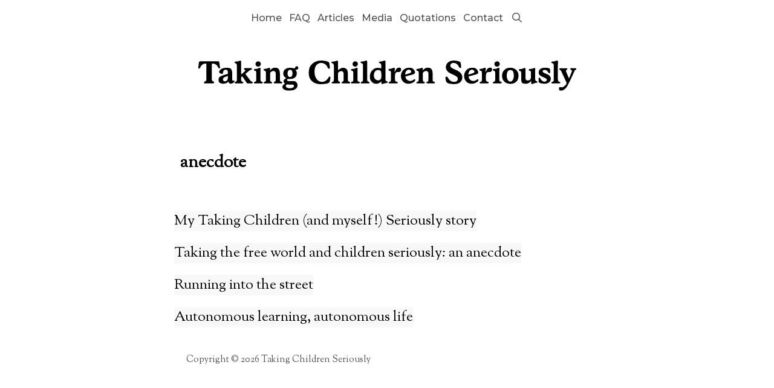

--- FILE ---
content_type: text/html; charset=UTF-8
request_url: https://takingchildrenseriously.com/tag/anecdote/
body_size: 11227
content:
<!DOCTYPE html>
<html lang="en-GB">
<head>
	<meta charset="UTF-8">
	<title>anecdote &#8211; Taking Children Seriously</title>
<meta name='robots' content='max-image-preview:large' />
	<style>img:is([sizes="auto" i], [sizes^="auto," i]) { contain-intrinsic-size: 3000px 1500px }</style>
	<meta name="viewport" content="width=device-width, initial-scale=1"><link href='https://fonts.gstatic.com' crossorigin rel='preconnect' />
<link href='https://fonts.googleapis.com' crossorigin rel='preconnect' />
<link rel="alternate" type="application/rss+xml" title="Taking Children Seriously &raquo; Feed" href="https://takingchildrenseriously.com/feed/" />
<link rel="alternate" type="application/rss+xml" title="Taking Children Seriously &raquo; Comments Feed" href="https://takingchildrenseriously.com/comments/feed/" />
<link rel="alternate" type="application/rss+xml" title="Taking Children Seriously &raquo; anecdote Tag Feed" href="https://takingchildrenseriously.com/tag/anecdote/feed/" />
<script>
window._wpemojiSettings = {"baseUrl":"https:\/\/s.w.org\/images\/core\/emoji\/16.0.1\/72x72\/","ext":".png","svgUrl":"https:\/\/s.w.org\/images\/core\/emoji\/16.0.1\/svg\/","svgExt":".svg","source":{"concatemoji":"https:\/\/takingchildrenseriously.com\/wp-includes\/js\/wp-emoji-release.min.js?ver=6.8.3"}};
/*! This file is auto-generated */
!function(s,n){var o,i,e;function c(e){try{var t={supportTests:e,timestamp:(new Date).valueOf()};sessionStorage.setItem(o,JSON.stringify(t))}catch(e){}}function p(e,t,n){e.clearRect(0,0,e.canvas.width,e.canvas.height),e.fillText(t,0,0);var t=new Uint32Array(e.getImageData(0,0,e.canvas.width,e.canvas.height).data),a=(e.clearRect(0,0,e.canvas.width,e.canvas.height),e.fillText(n,0,0),new Uint32Array(e.getImageData(0,0,e.canvas.width,e.canvas.height).data));return t.every(function(e,t){return e===a[t]})}function u(e,t){e.clearRect(0,0,e.canvas.width,e.canvas.height),e.fillText(t,0,0);for(var n=e.getImageData(16,16,1,1),a=0;a<n.data.length;a++)if(0!==n.data[a])return!1;return!0}function f(e,t,n,a){switch(t){case"flag":return n(e,"\ud83c\udff3\ufe0f\u200d\u26a7\ufe0f","\ud83c\udff3\ufe0f\u200b\u26a7\ufe0f")?!1:!n(e,"\ud83c\udde8\ud83c\uddf6","\ud83c\udde8\u200b\ud83c\uddf6")&&!n(e,"\ud83c\udff4\udb40\udc67\udb40\udc62\udb40\udc65\udb40\udc6e\udb40\udc67\udb40\udc7f","\ud83c\udff4\u200b\udb40\udc67\u200b\udb40\udc62\u200b\udb40\udc65\u200b\udb40\udc6e\u200b\udb40\udc67\u200b\udb40\udc7f");case"emoji":return!a(e,"\ud83e\udedf")}return!1}function g(e,t,n,a){var r="undefined"!=typeof WorkerGlobalScope&&self instanceof WorkerGlobalScope?new OffscreenCanvas(300,150):s.createElement("canvas"),o=r.getContext("2d",{willReadFrequently:!0}),i=(o.textBaseline="top",o.font="600 32px Arial",{});return e.forEach(function(e){i[e]=t(o,e,n,a)}),i}function t(e){var t=s.createElement("script");t.src=e,t.defer=!0,s.head.appendChild(t)}"undefined"!=typeof Promise&&(o="wpEmojiSettingsSupports",i=["flag","emoji"],n.supports={everything:!0,everythingExceptFlag:!0},e=new Promise(function(e){s.addEventListener("DOMContentLoaded",e,{once:!0})}),new Promise(function(t){var n=function(){try{var e=JSON.parse(sessionStorage.getItem(o));if("object"==typeof e&&"number"==typeof e.timestamp&&(new Date).valueOf()<e.timestamp+604800&&"object"==typeof e.supportTests)return e.supportTests}catch(e){}return null}();if(!n){if("undefined"!=typeof Worker&&"undefined"!=typeof OffscreenCanvas&&"undefined"!=typeof URL&&URL.createObjectURL&&"undefined"!=typeof Blob)try{var e="postMessage("+g.toString()+"("+[JSON.stringify(i),f.toString(),p.toString(),u.toString()].join(",")+"));",a=new Blob([e],{type:"text/javascript"}),r=new Worker(URL.createObjectURL(a),{name:"wpTestEmojiSupports"});return void(r.onmessage=function(e){c(n=e.data),r.terminate(),t(n)})}catch(e){}c(n=g(i,f,p,u))}t(n)}).then(function(e){for(var t in e)n.supports[t]=e[t],n.supports.everything=n.supports.everything&&n.supports[t],"flag"!==t&&(n.supports.everythingExceptFlag=n.supports.everythingExceptFlag&&n.supports[t]);n.supports.everythingExceptFlag=n.supports.everythingExceptFlag&&!n.supports.flag,n.DOMReady=!1,n.readyCallback=function(){n.DOMReady=!0}}).then(function(){return e}).then(function(){var e;n.supports.everything||(n.readyCallback(),(e=n.source||{}).concatemoji?t(e.concatemoji):e.wpemoji&&e.twemoji&&(t(e.twemoji),t(e.wpemoji)))}))}((window,document),window._wpemojiSettings);
</script>
<style id='wp-emoji-styles-inline-css'>

	img.wp-smiley, img.emoji {
		display: inline !important;
		border: none !important;
		box-shadow: none !important;
		height: 1em !important;
		width: 1em !important;
		margin: 0 0.07em !important;
		vertical-align: -0.1em !important;
		background: none !important;
		padding: 0 !important;
	}
</style>
<link rel='stylesheet' id='wp-block-library-css' href='https://takingchildrenseriously.com/wp-includes/css/dist/block-library/style.min.css?ver=6.8.3' media='all' />
<style id='classic-theme-styles-inline-css'>
/*! This file is auto-generated */
.wp-block-button__link{color:#fff;background-color:#32373c;border-radius:9999px;box-shadow:none;text-decoration:none;padding:calc(.667em + 2px) calc(1.333em + 2px);font-size:1.125em}.wp-block-file__button{background:#32373c;color:#fff;text-decoration:none}
</style>
<style id='safe-svg-svg-icon-style-inline-css'>
.safe-svg-cover{text-align:center}.safe-svg-cover .safe-svg-inside{display:inline-block;max-width:100%}.safe-svg-cover svg{fill:currentColor;height:100%;max-height:100%;max-width:100%;width:100%}

</style>
<style id='global-styles-inline-css'>
:root{--wp--preset--aspect-ratio--square: 1;--wp--preset--aspect-ratio--4-3: 4/3;--wp--preset--aspect-ratio--3-4: 3/4;--wp--preset--aspect-ratio--3-2: 3/2;--wp--preset--aspect-ratio--2-3: 2/3;--wp--preset--aspect-ratio--16-9: 16/9;--wp--preset--aspect-ratio--9-16: 9/16;--wp--preset--color--black: #000000;--wp--preset--color--cyan-bluish-gray: #abb8c3;--wp--preset--color--white: #ffffff;--wp--preset--color--pale-pink: #f78da7;--wp--preset--color--vivid-red: #cf2e2e;--wp--preset--color--luminous-vivid-orange: #ff6900;--wp--preset--color--luminous-vivid-amber: #fcb900;--wp--preset--color--light-green-cyan: #7bdcb5;--wp--preset--color--vivid-green-cyan: #00d084;--wp--preset--color--pale-cyan-blue: #8ed1fc;--wp--preset--color--vivid-cyan-blue: #0693e3;--wp--preset--color--vivid-purple: #9b51e0;--wp--preset--color--contrast: var(--contrast);--wp--preset--color--contrast-2: var(--contrast-2);--wp--preset--color--contrast-3: var(--contrast-3);--wp--preset--color--base: var(--base);--wp--preset--color--base-2: var(--base-2);--wp--preset--color--base-3: var(--base-3);--wp--preset--color--accent: var(--accent);--wp--preset--color--dm-contrast: var(--dm-contrast);--wp--preset--color--dm-contrast-2: var(--dm-contrast-2);--wp--preset--color--dm-contrast-3: var(--dm-contrast-3);--wp--preset--color--dm-base: var(--dm-base);--wp--preset--color--dm-base-2: var(--dm-base-2);--wp--preset--color--dm-base-3: var(--dm-base-3);--wp--preset--color--dm-accent: var(--dm-accent);--wp--preset--gradient--vivid-cyan-blue-to-vivid-purple: linear-gradient(135deg,rgba(6,147,227,1) 0%,rgb(155,81,224) 100%);--wp--preset--gradient--light-green-cyan-to-vivid-green-cyan: linear-gradient(135deg,rgb(122,220,180) 0%,rgb(0,208,130) 100%);--wp--preset--gradient--luminous-vivid-amber-to-luminous-vivid-orange: linear-gradient(135deg,rgba(252,185,0,1) 0%,rgba(255,105,0,1) 100%);--wp--preset--gradient--luminous-vivid-orange-to-vivid-red: linear-gradient(135deg,rgba(255,105,0,1) 0%,rgb(207,46,46) 100%);--wp--preset--gradient--very-light-gray-to-cyan-bluish-gray: linear-gradient(135deg,rgb(238,238,238) 0%,rgb(169,184,195) 100%);--wp--preset--gradient--cool-to-warm-spectrum: linear-gradient(135deg,rgb(74,234,220) 0%,rgb(151,120,209) 20%,rgb(207,42,186) 40%,rgb(238,44,130) 60%,rgb(251,105,98) 80%,rgb(254,248,76) 100%);--wp--preset--gradient--blush-light-purple: linear-gradient(135deg,rgb(255,206,236) 0%,rgb(152,150,240) 100%);--wp--preset--gradient--blush-bordeaux: linear-gradient(135deg,rgb(254,205,165) 0%,rgb(254,45,45) 50%,rgb(107,0,62) 100%);--wp--preset--gradient--luminous-dusk: linear-gradient(135deg,rgb(255,203,112) 0%,rgb(199,81,192) 50%,rgb(65,88,208) 100%);--wp--preset--gradient--pale-ocean: linear-gradient(135deg,rgb(255,245,203) 0%,rgb(182,227,212) 50%,rgb(51,167,181) 100%);--wp--preset--gradient--electric-grass: linear-gradient(135deg,rgb(202,248,128) 0%,rgb(113,206,126) 100%);--wp--preset--gradient--midnight: linear-gradient(135deg,rgb(2,3,129) 0%,rgb(40,116,252) 100%);--wp--preset--font-size--small: 13px;--wp--preset--font-size--medium: 20px;--wp--preset--font-size--large: 36px;--wp--preset--font-size--x-large: 42px;--wp--preset--spacing--20: 0.44rem;--wp--preset--spacing--30: 0.67rem;--wp--preset--spacing--40: 1rem;--wp--preset--spacing--50: 1.5rem;--wp--preset--spacing--60: 2.25rem;--wp--preset--spacing--70: 3.38rem;--wp--preset--spacing--80: 5.06rem;--wp--preset--shadow--natural: 6px 6px 9px rgba(0, 0, 0, 0.2);--wp--preset--shadow--deep: 12px 12px 50px rgba(0, 0, 0, 0.4);--wp--preset--shadow--sharp: 6px 6px 0px rgba(0, 0, 0, 0.2);--wp--preset--shadow--outlined: 6px 6px 0px -3px rgba(255, 255, 255, 1), 6px 6px rgba(0, 0, 0, 1);--wp--preset--shadow--crisp: 6px 6px 0px rgba(0, 0, 0, 1);}:where(.is-layout-flex){gap: 0.5em;}:where(.is-layout-grid){gap: 0.5em;}body .is-layout-flex{display: flex;}.is-layout-flex{flex-wrap: wrap;align-items: center;}.is-layout-flex > :is(*, div){margin: 0;}body .is-layout-grid{display: grid;}.is-layout-grid > :is(*, div){margin: 0;}:where(.wp-block-columns.is-layout-flex){gap: 2em;}:where(.wp-block-columns.is-layout-grid){gap: 2em;}:where(.wp-block-post-template.is-layout-flex){gap: 1.25em;}:where(.wp-block-post-template.is-layout-grid){gap: 1.25em;}.has-black-color{color: var(--wp--preset--color--black) !important;}.has-cyan-bluish-gray-color{color: var(--wp--preset--color--cyan-bluish-gray) !important;}.has-white-color{color: var(--wp--preset--color--white) !important;}.has-pale-pink-color{color: var(--wp--preset--color--pale-pink) !important;}.has-vivid-red-color{color: var(--wp--preset--color--vivid-red) !important;}.has-luminous-vivid-orange-color{color: var(--wp--preset--color--luminous-vivid-orange) !important;}.has-luminous-vivid-amber-color{color: var(--wp--preset--color--luminous-vivid-amber) !important;}.has-light-green-cyan-color{color: var(--wp--preset--color--light-green-cyan) !important;}.has-vivid-green-cyan-color{color: var(--wp--preset--color--vivid-green-cyan) !important;}.has-pale-cyan-blue-color{color: var(--wp--preset--color--pale-cyan-blue) !important;}.has-vivid-cyan-blue-color{color: var(--wp--preset--color--vivid-cyan-blue) !important;}.has-vivid-purple-color{color: var(--wp--preset--color--vivid-purple) !important;}.has-black-background-color{background-color: var(--wp--preset--color--black) !important;}.has-cyan-bluish-gray-background-color{background-color: var(--wp--preset--color--cyan-bluish-gray) !important;}.has-white-background-color{background-color: var(--wp--preset--color--white) !important;}.has-pale-pink-background-color{background-color: var(--wp--preset--color--pale-pink) !important;}.has-vivid-red-background-color{background-color: var(--wp--preset--color--vivid-red) !important;}.has-luminous-vivid-orange-background-color{background-color: var(--wp--preset--color--luminous-vivid-orange) !important;}.has-luminous-vivid-amber-background-color{background-color: var(--wp--preset--color--luminous-vivid-amber) !important;}.has-light-green-cyan-background-color{background-color: var(--wp--preset--color--light-green-cyan) !important;}.has-vivid-green-cyan-background-color{background-color: var(--wp--preset--color--vivid-green-cyan) !important;}.has-pale-cyan-blue-background-color{background-color: var(--wp--preset--color--pale-cyan-blue) !important;}.has-vivid-cyan-blue-background-color{background-color: var(--wp--preset--color--vivid-cyan-blue) !important;}.has-vivid-purple-background-color{background-color: var(--wp--preset--color--vivid-purple) !important;}.has-black-border-color{border-color: var(--wp--preset--color--black) !important;}.has-cyan-bluish-gray-border-color{border-color: var(--wp--preset--color--cyan-bluish-gray) !important;}.has-white-border-color{border-color: var(--wp--preset--color--white) !important;}.has-pale-pink-border-color{border-color: var(--wp--preset--color--pale-pink) !important;}.has-vivid-red-border-color{border-color: var(--wp--preset--color--vivid-red) !important;}.has-luminous-vivid-orange-border-color{border-color: var(--wp--preset--color--luminous-vivid-orange) !important;}.has-luminous-vivid-amber-border-color{border-color: var(--wp--preset--color--luminous-vivid-amber) !important;}.has-light-green-cyan-border-color{border-color: var(--wp--preset--color--light-green-cyan) !important;}.has-vivid-green-cyan-border-color{border-color: var(--wp--preset--color--vivid-green-cyan) !important;}.has-pale-cyan-blue-border-color{border-color: var(--wp--preset--color--pale-cyan-blue) !important;}.has-vivid-cyan-blue-border-color{border-color: var(--wp--preset--color--vivid-cyan-blue) !important;}.has-vivid-purple-border-color{border-color: var(--wp--preset--color--vivid-purple) !important;}.has-vivid-cyan-blue-to-vivid-purple-gradient-background{background: var(--wp--preset--gradient--vivid-cyan-blue-to-vivid-purple) !important;}.has-light-green-cyan-to-vivid-green-cyan-gradient-background{background: var(--wp--preset--gradient--light-green-cyan-to-vivid-green-cyan) !important;}.has-luminous-vivid-amber-to-luminous-vivid-orange-gradient-background{background: var(--wp--preset--gradient--luminous-vivid-amber-to-luminous-vivid-orange) !important;}.has-luminous-vivid-orange-to-vivid-red-gradient-background{background: var(--wp--preset--gradient--luminous-vivid-orange-to-vivid-red) !important;}.has-very-light-gray-to-cyan-bluish-gray-gradient-background{background: var(--wp--preset--gradient--very-light-gray-to-cyan-bluish-gray) !important;}.has-cool-to-warm-spectrum-gradient-background{background: var(--wp--preset--gradient--cool-to-warm-spectrum) !important;}.has-blush-light-purple-gradient-background{background: var(--wp--preset--gradient--blush-light-purple) !important;}.has-blush-bordeaux-gradient-background{background: var(--wp--preset--gradient--blush-bordeaux) !important;}.has-luminous-dusk-gradient-background{background: var(--wp--preset--gradient--luminous-dusk) !important;}.has-pale-ocean-gradient-background{background: var(--wp--preset--gradient--pale-ocean) !important;}.has-electric-grass-gradient-background{background: var(--wp--preset--gradient--electric-grass) !important;}.has-midnight-gradient-background{background: var(--wp--preset--gradient--midnight) !important;}.has-small-font-size{font-size: var(--wp--preset--font-size--small) !important;}.has-medium-font-size{font-size: var(--wp--preset--font-size--medium) !important;}.has-large-font-size{font-size: var(--wp--preset--font-size--large) !important;}.has-x-large-font-size{font-size: var(--wp--preset--font-size--x-large) !important;}
:where(.wp-block-post-template.is-layout-flex){gap: 1.25em;}:where(.wp-block-post-template.is-layout-grid){gap: 1.25em;}
:where(.wp-block-columns.is-layout-flex){gap: 2em;}:where(.wp-block-columns.is-layout-grid){gap: 2em;}
:root :where(.wp-block-pullquote){font-size: 1.5em;line-height: 1.6;}
</style>
<link rel='stylesheet' id='bbp-default-css' href='https://takingchildrenseriously.com/wp-content/plugins/bbpress/templates/default/css/bbpress.min.css?ver=2.6.14' media='all' />
<style id='bbp-default-inline-css'>
#bbpress-forums ul.bbp-lead-topic,#bbpress-forums ul.bbp-topics,#bbpress-forums ul.bbp-forums,#bbpress-forums ul.bbp-replies,#bbpress-forums ul.bbp-search-results,#bbpress-forums,div.bbp-breadcrumb,div.bbp-topic-tags {font-size: inherit;}.single-forum #subscription-toggle {display: block;margin: 1em 0;clear: left;}#bbpress-forums .bbp-search-form {margin-bottom: 10px;}.bbp-login-form fieldset {border: 0;padding: 0;}
</style>
<link rel='stylesheet' id='bbpressmoderationstyle-css' href='https://takingchildrenseriously.com/wp-content/plugins/bbpressmoderation/style.css?ver=6.8.3' media='all' />
<link rel='stylesheet' id='better-recent-comments-css' href='https://takingchildrenseriously.com/wp-content/plugins/better-recent-comments/assets/css/better-recent-comments.min.css?ver=6.8.3' media='all' />
<link rel='stylesheet' id='bogo-css' href='https://takingchildrenseriously.com/wp-content/plugins/bogo/includes/css/style.css?ver=3.9.1' media='all' />
<link rel='stylesheet' id='juiz_sps_styles-css' href='https://takingchildrenseriously.com/wp-content/plugins/juiz-social-post-sharer/skins/2/style.min.css?ver=2.3.4' media='all' />
<link rel='stylesheet' id='bsp-css' href='https://takingchildrenseriously.com/wp-content/plugins/bbp-style-pack/css/bspstyle.css?ver=1765131899' media='screen' />
<link rel='stylesheet' id='dashicons-css' href='https://takingchildrenseriously.com/wp-includes/css/dashicons.min.css?ver=6.8.3' media='all' />
<link rel='stylesheet' id='generate-style-css' href='https://takingchildrenseriously.com/wp-content/themes/generatepress/assets/css/all.min.css?ver=3.6.1' media='all' />
<style id='generate-style-inline-css'>
body{background-color:var(--base-3);color:var(--contrast-2);}a{color:var(--contrast);}a:visited{color:var(--contrast-2);}a:hover, a:focus, a:active{color:var(--contrast-3);}body .grid-container{max-width:705px;}.wp-block-group__inner-container{max-width:705px;margin-left:auto;margin-right:auto;}.site-header .header-image{width:700px;}.navigation-search{position:absolute;left:-99999px;pointer-events:none;visibility:hidden;z-index:20;width:100%;top:0;transition:opacity 100ms ease-in-out;opacity:0;}.navigation-search.nav-search-active{left:0;right:0;pointer-events:auto;visibility:visible;opacity:1;}.navigation-search input[type="search"]{outline:0;border:0;vertical-align:bottom;line-height:1;opacity:0.9;width:100%;z-index:20;border-radius:0;-webkit-appearance:none;height:60px;}.navigation-search input::-ms-clear{display:none;width:0;height:0;}.navigation-search input::-ms-reveal{display:none;width:0;height:0;}.navigation-search input::-webkit-search-decoration, .navigation-search input::-webkit-search-cancel-button, .navigation-search input::-webkit-search-results-button, .navigation-search input::-webkit-search-results-decoration{display:none;}.main-navigation li.search-item{z-index:21;}li.search-item.active{transition:opacity 100ms ease-in-out;}.nav-left-sidebar .main-navigation li.search-item.active,.nav-right-sidebar .main-navigation li.search-item.active{width:auto;display:inline-block;float:right;}.gen-sidebar-nav .navigation-search{top:auto;bottom:0;}:root{--contrast:#000000;--contrast-2:#515151;--contrast-3:#878787;--base:#d2d2d2;--base-2:#f8f8f8;--base-3:#ffffff;--accent:#1e73be;--dm-contrast:#ffffff;--dm-contrast-2:#aeaeae;--dm-contrast-3:#787878;--dm-base:#2e2e2e;--dm-base-2:#111111;--dm-base-3:#000000;--dm-accent:#2798fa;}:root .has-contrast-color{color:var(--contrast);}:root .has-contrast-background-color{background-color:var(--contrast);}:root .has-contrast-2-color{color:var(--contrast-2);}:root .has-contrast-2-background-color{background-color:var(--contrast-2);}:root .has-contrast-3-color{color:var(--contrast-3);}:root .has-contrast-3-background-color{background-color:var(--contrast-3);}:root .has-base-color{color:var(--base);}:root .has-base-background-color{background-color:var(--base);}:root .has-base-2-color{color:var(--base-2);}:root .has-base-2-background-color{background-color:var(--base-2);}:root .has-base-3-color{color:var(--base-3);}:root .has-base-3-background-color{background-color:var(--base-3);}:root .has-accent-color{color:var(--accent);}:root .has-accent-background-color{background-color:var(--accent);}:root .has-dm-contrast-color{color:var(--dm-contrast);}:root .has-dm-contrast-background-color{background-color:var(--dm-contrast);}:root .has-dm-contrast-2-color{color:var(--dm-contrast-2);}:root .has-dm-contrast-2-background-color{background-color:var(--dm-contrast-2);}:root .has-dm-contrast-3-color{color:var(--dm-contrast-3);}:root .has-dm-contrast-3-background-color{background-color:var(--dm-contrast-3);}:root .has-dm-base-color{color:var(--dm-base);}:root .has-dm-base-background-color{background-color:var(--dm-base);}:root .has-dm-base-2-color{color:var(--dm-base-2);}:root .has-dm-base-2-background-color{background-color:var(--dm-base-2);}:root .has-dm-base-3-color{color:var(--dm-base-3);}:root .has-dm-base-3-background-color{background-color:var(--dm-base-3);}:root .has-dm-accent-color{color:var(--dm-accent);}:root .has-dm-accent-background-color{background-color:var(--dm-accent);}body, button, input, select, textarea{font-family:Sorts Mill Goudy, serif;font-size:21px;}body{line-height:1.8;}.main-title{font-size:45px;}.main-navigation a, .main-navigation .menu-toggle, .main-navigation .menu-bar-items{font-family:Montserrat, sans-serif;font-weight:500;font-size:16px;}h1{font-weight:600;font-size:28px;line-height:1.4;}h2{font-weight:400;font-size:24px;line-height:1.4;}h3{font-weight:600;font-size:23px;line-height:1.4;margin-bottom:50px;}h4{text-transform:uppercase;font-size:21px;line-height:1.4;}.top-bar{background-color:#636363;color:#ffffff;}.top-bar a{color:#ffffff;}.top-bar a:hover{color:#303030;}.site-header{background-color:var(--base-3);color:var(--contrast-2);}.site-header a{color:var(--contrast);}.site-header a:hover{color:var(--contrast-2);}.main-title a,.main-title a:hover{color:var(--contrast-2);}.site-description{color:var(--contrast-2);}.mobile-menu-control-wrapper .menu-toggle,.mobile-menu-control-wrapper .menu-toggle:hover,.mobile-menu-control-wrapper .menu-toggle:focus,.has-inline-mobile-toggle #site-navigation.toggled{background-color:rgba(0, 0, 0, 0.02);}.main-navigation,.main-navigation ul ul{background-color:var(--base-3);}.main-navigation .main-nav ul li a, .main-navigation .menu-toggle, .main-navigation .menu-bar-items{color:var(--contrast-2);}.main-navigation .main-nav ul li:not([class*="current-menu-"]):hover > a, .main-navigation .main-nav ul li:not([class*="current-menu-"]):focus > a, .main-navigation .main-nav ul li.sfHover:not([class*="current-menu-"]) > a, .main-navigation .menu-bar-item:hover > a, .main-navigation .menu-bar-item.sfHover > a{color:var(--contrast);background-color:var(--base-2);}button.menu-toggle:hover,button.menu-toggle:focus,.main-navigation .mobile-bar-items a,.main-navigation .mobile-bar-items a:hover,.main-navigation .mobile-bar-items a:focus{color:var(--contrast-2);}.main-navigation .main-nav ul li[class*="current-menu-"] > a{color:var(--contrast-2);background-color:var(--base-3);}.navigation-search input[type="search"],.navigation-search input[type="search"]:active, .navigation-search input[type="search"]:focus, .main-navigation .main-nav ul li.search-item.active > a, .main-navigation .menu-bar-items .search-item.active > a{color:var(--contrast-2);background-color:var(--base-3);opacity:1;}.main-navigation ul ul{background-color:var(--base-3);}.main-navigation .main-nav ul ul li a{color:var(--contrast-2);}.main-navigation .main-nav ul ul li:not([class*="current-menu-"]):hover > a,.main-navigation .main-nav ul ul li:not([class*="current-menu-"]):focus > a, .main-navigation .main-nav ul ul li.sfHover:not([class*="current-menu-"]) > a{color:var(--contrast);background-color:var(--base-2);}.main-navigation .main-nav ul ul li[class*="current-menu-"] > a{color:var(--contrast-2);background-color:var(--base-3);}.separate-containers .inside-article, .separate-containers .comments-area, .separate-containers .page-header, .one-container .container, .separate-containers .paging-navigation, .inside-page-header{color:var(--contrast-2);background-color:var(--base-3);}.inside-article a,.paging-navigation a,.comments-area a,.page-header a{color:var(--contrast);}.inside-article a:hover,.paging-navigation a:hover,.comments-area a:hover,.page-header a:hover{color:var(--contrast-2);}.entry-header h1,.page-header h1{color:var(--contrast);}.entry-title a{color:var(--contrast);}.entry-title a:hover{color:var(--contrast-3);}.entry-meta{color:var(--contrast-2);}.entry-meta a{color:var(--contrast);}.entry-meta a:hover{color:var(--contrast-2);}h1{color:var(--contrast);}h2{color:var(--contrast);}h3{color:var(--contrast);}h4{color:var(--contrast);}.sidebar .widget{background-color:var(--base-3);}.sidebar .widget .widget-title{color:var(--contrast);}.footer-widgets{background-color:var(--base-3);}.footer-widgets .widget-title{color:var(--contrast);}.site-info{color:var(--contrast-2);background-color:var(--base-3);}.site-info a{color:var(--contrast-2);}.site-info a:hover{color:var(--contrast);}.footer-bar .widget_nav_menu .current-menu-item a{color:var(--contrast);}input[type="text"],input[type="email"],input[type="url"],input[type="password"],input[type="search"],input[type="tel"],input[type="number"],textarea,select{color:var(--contrast-2);background-color:var(--base-2);border-color:var(--base);}input[type="text"]:focus,input[type="email"]:focus,input[type="url"]:focus,input[type="password"]:focus,input[type="search"]:focus,input[type="tel"]:focus,input[type="number"]:focus,textarea:focus,select:focus{color:var(--contrast-2);background-color:var(--base-3);border-color:var(--contrast-3);}button,html input[type="button"],input[type="reset"],input[type="submit"],a.button,a.wp-block-button__link:not(.has-background){color:var(--contrast);background-color:var(--base-2);}button:hover,html input[type="button"]:hover,input[type="reset"]:hover,input[type="submit"]:hover,a.button:hover,button:focus,html input[type="button"]:focus,input[type="reset"]:focus,input[type="submit"]:focus,a.button:focus,a.wp-block-button__link:not(.has-background):active,a.wp-block-button__link:not(.has-background):focus,a.wp-block-button__link:not(.has-background):hover{color:var(--contrast-2);background-color:var(--base-3);}a.generate-back-to-top{background-color:rgba( 0,0,0,0.4 );color:#ffffff;}a.generate-back-to-top:hover,a.generate-back-to-top:focus{background-color:rgba( 0,0,0,0.6 );color:#ffffff;}:root{--gp-search-modal-bg-color:var(--base-3);--gp-search-modal-text-color:var(--contrast);--gp-search-modal-overlay-bg-color:rgba(0,0,0,0.2);}@media (max-width: 768px){.main-navigation .menu-bar-item:hover > a, .main-navigation .menu-bar-item.sfHover > a{background:none;color:var(--contrast-2);}}.inside-top-bar{padding:10px;}.inside-header{padding:40px;}.separate-containers .inside-article, .separate-containers .comments-area, .separate-containers .page-header, .separate-containers .paging-navigation, .one-container .site-content, .inside-page-header{padding:40px 40px 40px 10px;}.site-main .wp-block-group__inner-container{padding:40px 40px 40px 10px;}.entry-content .alignwide, body:not(.no-sidebar) .entry-content .alignfull{margin-left:-10px;width:calc(100% + 50px);max-width:calc(100% + 50px);}.one-container.left-sidebar .site-main,.one-container.both-left .site-main{margin-left:10px;}.one-container.both-sidebars .site-main{margin:0px 40px 0px 10px;}.rtl .menu-item-has-children .dropdown-menu-toggle{padding-left:20px;}.rtl .main-navigation .main-nav ul li.menu-item-has-children > a{padding-right:20px;}.site-info{padding:20px;}@media (max-width:768px){.separate-containers .inside-article, .separate-containers .comments-area, .separate-containers .page-header, .separate-containers .paging-navigation, .one-container .site-content, .inside-page-header{padding:30px;}.site-main .wp-block-group__inner-container{padding:30px;}.site-info{padding-right:10px;padding-left:10px;}.entry-content .alignwide, body:not(.no-sidebar) .entry-content .alignfull{margin-left:-30px;width:calc(100% + 60px);max-width:calc(100% + 60px);}}.one-container .sidebar .widget{padding:0px;}/* End cached CSS */@media (max-width: 768px){.main-navigation .menu-toggle,.main-navigation .mobile-bar-items,.sidebar-nav-mobile:not(#sticky-placeholder){display:block;}.main-navigation ul,.gen-sidebar-nav{display:none;}[class*="nav-float-"] .site-header .inside-header > *{float:none;clear:both;}}
.dynamic-author-image-rounded{border-radius:100%;}.dynamic-featured-image, .dynamic-author-image{vertical-align:middle;}.one-container.blog .dynamic-content-template:not(:last-child), .one-container.archive .dynamic-content-template:not(:last-child){padding-bottom:0px;}.dynamic-entry-excerpt > p:last-child{margin-bottom:0px;}
.main-navigation .main-nav ul li a,.menu-toggle,.main-navigation .mobile-bar-items a{transition: line-height 300ms ease}.main-navigation.toggled .main-nav > ul{background-color: var(--base-3)}
</style>
<link rel='stylesheet' id='generate-font-icons-css' href='https://takingchildrenseriously.com/wp-content/themes/generatepress/assets/css/components/font-icons.min.css?ver=3.6.1' media='all' />
<link rel='stylesheet' id='generate-google-fonts-css' href='https://fonts.googleapis.com/css?family=Sorts+Mill+Goudy%3Aregular%2Citalic%7CMontserrat%3A100%2C100italic%2C200%2C200italic%2C300%2C300italic%2Cregular%2Citalic%2C500%2C500italic%2C600%2C600italic%2C700%2C700italic%2C800%2C800italic%2C900%2C900italic&#038;display=auto&#038;ver=3.6.1' media='all' />
<style id='generateblocks-inline-css'>
:root{--gb-container-width:705px;}.gb-container .wp-block-image img{vertical-align:middle;}.gb-grid-wrapper .wp-block-image{margin-bottom:0;}.gb-highlight{background:none;}.gb-shape{line-height:0;}
</style>
<link rel='stylesheet' id='generate-sticky-css' href='https://takingchildrenseriously.com/wp-content/plugins/gp-premium/menu-plus/functions/css/sticky.min.css?ver=2.4.0' media='all' />
<script src="https://takingchildrenseriously.com/wp-includes/js/jquery/jquery.min.js?ver=3.7.1" id="jquery-core-js"></script>
<link rel="https://api.w.org/" href="https://takingchildrenseriously.com/wp-json/" /><link rel="alternate" title="JSON" type="application/json" href="https://takingchildrenseriously.com/wp-json/wp/v2/tags/490" /><link rel="EditURI" type="application/rsd+xml" title="RSD" href="https://takingchildrenseriously.com/xmlrpc.php?rsd" />
<meta name="generator" content="WordPress 6.8.3" />
<link rel="alternate" href="https://takingchildrenseriously.com/tag/anecdote/" hreflang="en-GB" />
<link rel="alternate" href="https://takingchildrenseriously.com/fr/tag/anecdote/" hreflang="fr-FR" />
<link rel="alternate" href="https://takingchildrenseriously.com/it/tag/anecdote/" hreflang="it-IT" />
<link rel="alternate" href="https://takingchildrenseriously.com/en-US/tag/anecdote/" hreflang="en-US" />
<style>.recentcomments a{display:inline !important;padding:0 !important;margin:0 !important;}</style><link rel="icon" href="https://takingchildrenseriously.com/wp-content/uploads/2022/01/cropped-takingchildrenseriously-logo-150x150.png" sizes="32x32" />
<link rel="icon" href="https://takingchildrenseriously.com/wp-content/uploads/2022/01/cropped-takingchildrenseriously-logo-300x300.png" sizes="192x192" />
<link rel="apple-touch-icon" href="https://takingchildrenseriously.com/wp-content/uploads/2022/01/cropped-takingchildrenseriously-logo-300x300.png" />
<meta name="msapplication-TileImage" content="https://takingchildrenseriously.com/wp-content/uploads/2022/01/cropped-takingchildrenseriously-logo-300x300.png" />
		<style id="wp-custom-css">
			@media (prefers-color-scheme: dark) {
    :root {
        --contrast: var(--dm-contrast);
        --contrast-2: var(--dm-contrast-2);
        --contrast-3: var(--dm-contrast-3);
        --base: var(--dm-base);
        --base-2: var(--dm-base-2);
        --base-3: var(--dm-base-3);
        --accent: var(--dm-accent);
    }
}

.main-navigation .main-nav ul li a {
	padding: 0px 6px;
}

.comment-content p {
    font-size: 18px;
}
.cat-links, .tags-links {
    margin-top: 10px !important;
}

.post-navigation {
    margin-top: 25px !important;
}

/* separator */

hr.wp-block-separator {
	width: 80%;
  margin-left: 0;
	border-top: 2px solid var(--base-2);
	border-bottom: none;
}

/* Lists */

ul, ol {
	margin-left: 1em;
}

/* ‘default’ blockquote style */

blockquote {
	font-style: normal;
	font-size: 0.98em;
	padding: 0 1em;
}

blockquote cite {
	display: inline-block;
	font-style: normal;
	font-size: 0.85em;
	line-height: inherit;
}

/* ‘large’ blockquote style */

.wp-block-quote.is-large p,
.wp-block-quote.is-style-large p {
	font-style: normal;
	font-size: 1.15em;
	line-height: inherit;
}

.wp-block-quote.is-large cite,
.wp-block-quote.is-style-large cite {
	display: inline-block;
	font-style: normal;
	font-size: 0.92em;
	line-height: inherit;
	text-align: left;
}

/* ‘pull quote’ style */

.wp-block-pullquote {
	text-align: left;
}

/* Footer (e.g. copyright) */

.site-info {
	text-align: left;
}

.category .inside-article,
.tag .inside-article {
    padding: 0 !important;
}

/*
a:link {
 text-decoration: underline #ccc dotted 1px;
	text-decoration-skip-ink: auto;
	text-decoration-skip: edges;
	text-underline-offset: 1pt;
}
a:visited, a:hover {
 text-decoration-color: white;
}
*/

.inside-article a:link {
 background-color: var(--base-2);
}

.inside-article a:visited, a:hover {
 color: inherit;
 background-color: var(--base-3);
}

.gb-grid-column.post {
	margin-bottom: 1em;
}

.from-the-archives-span {
	display: inline;
}

.from-the-archive-span-title:after {
	content: ", by";
}

.account-info .gb-button-wrapper .gb-button-primary {
		margin-right: 0;
}

body .entry-summary {
    display: none;
}
		</style>
		</head>

<body class="archive tag tag-anecdote tag-490 wp-custom-logo wp-embed-responsive wp-theme-generatepress en-GB post-image-below-header post-image-aligned-center sticky-menu-fade sticky-enabled both-sticky-menu no-sidebar nav-above-header separate-containers contained-header active-footer-widgets-0 nav-search-enabled nav-aligned-center header-aligned-center dropdown-hover" itemtype="https://schema.org/Blog" itemscope>
	
<script type="text/javascript" id="bbp-swap-no-js-body-class">
	document.body.className = document.body.className.replace( 'bbp-no-js', 'bbp-js' );
</script>

<a class="screen-reader-text skip-link" href="#content" title="Skip to content">Skip to content</a>		<nav class="main-navigation sub-menu-right" id="site-navigation" aria-label="Primary"  itemtype="https://schema.org/SiteNavigationElement" itemscope>
			<div class="inside-navigation">
				<form method="get" class="search-form navigation-search" action="https://takingchildrenseriously.com/">
					<input type="search" class="search-field" value="" name="s" title="Search" />
				</form>		<div class="mobile-bar-items">
						<span class="search-item">
				<a aria-label="Open Search Bar" href="#">
									</a>
			</span>
		</div>
						<button class="menu-toggle" aria-controls="primary-menu" aria-expanded="false">
					<span class="mobile-menu">Menu</span>				</button>
				<div id="primary-menu" class="main-nav"><ul id="menu-navigation" class=" menu sf-menu"><li id="menu-item-9809" class="menu-item menu-item-type-custom menu-item-object-custom menu-item-home menu-item-9809"><a href="https://takingchildrenseriously.com">Home</a></li>
<li id="menu-item-624" class="menu-item menu-item-type-custom menu-item-object-custom menu-item-624"><a href="https://takingchildrenseriously.com/faq">FAQ</a></li>
<li id="menu-item-3309" class="menu-item menu-item-type-custom menu-item-object-custom menu-item-3309"><a href="https://takingchildrenseriously.com/posts/">Articles</a></li>
<li id="menu-item-629" class="menu-item menu-item-type-post_type menu-item-object-page menu-item-629"><a href="https://takingchildrenseriously.com/media/">Media</a></li>
<li id="menu-item-597" class="menu-item menu-item-type-post_type menu-item-object-page menu-item-597"><a href="https://takingchildrenseriously.com/quotations/">Quotations</a></li>
<li id="menu-item-598" class="menu-item menu-item-type-post_type menu-item-object-page menu-item-598"><a href="https://takingchildrenseriously.com/contact/">Contact</a></li>
<li class="search-item menu-item-align-right"><a aria-label="Open Search Bar" href="#"></a></li></ul></div>			</div>
		</nav>
				<header class="site-header grid-container grid-parent" id="masthead" aria-label="Site"  itemtype="https://schema.org/WPHeader" itemscope>
			<div class="inside-header grid-container grid-parent">
				<div class="site-logo">
					<a href="https://takingchildrenseriously.com/" rel="home">
						<img  class="header-image is-logo-image" alt="Taking Children Seriously" src="https://takingchildrenseriously.com/wp-content/uploads/2025/08/takingchildrenseriously-title.svg" />
					</a>
				</div>			</div>
		</header>
		
	<div class="site grid-container container hfeed grid-parent" id="page">
				<div class="site-content" id="content">
			
	<div class="content-area grid-parent mobile-grid-100 grid-100 tablet-grid-100" id="primary">
		<main class="site-main" id="main">
					<header class="page-header" aria-label="Page">
			
			<h1 class="page-title">
				anecdote			</h1>

					</header>
		<article id="post-29533" class="post-29533 post type-post status-publish format-standard has-post-thumbnail hentry category-films-tv-and-other-video-media category-taking-children-seriously category-taking-everyone-seriously tag-anecdote tag-attachment-parenting tag-by-francine-lucidon tag-co-sleeping tag-connection tag-defining-and-labelling tag-enjoying-one-anothers-joy tag-expectations tag-fun tag-happy-families tag-home-education tag-homeschool tag-introductory tag-lightness-and-ease tag-loneliness tag-my-story tag-neurodivergent tag-parents-are-people-too tag-problems-are-soluble tag-psychology tag-question-everything tag-radical-unschoolers tag-real-life tag-societal-pressure tag-spark-joy tag-taking-children-seriously tag-taking-ourselves-seriously tag-the-shift-to-taking-children-seriously tag-truth-is-not-manifest tag-video-games en-GB" itemtype="https://schema.org/CreativeWork" itemscope>
	<div class="inside-article">
					<header class="entry-header">
				<h2 class="entry-title" itemprop="headline"><a href="https://takingchildrenseriously.com/my-taking-children-and-myself-seriously-story/" rel="bookmark">My Taking Children (and myself!) Seriously story</a></h2>			</header>
			
			<div class="entry-summary" itemprop="text">
				<p>One of the lovely things about taking ourselves and each other seriously is that we enjoy our loved ones’ joy.</p>
			</div>

			</div>
</article>
<article id="post-7073" class="post-7073 post type-post status-publish format-standard has-post-thumbnail hentry category-films-tv-and-other-video-media category-taking-children-seriously tag-anecdote tag-bryce-dewitt tag-by-david-deutsch tag-coercion tag-conjectures-and-refutations tag-david-deutsch tag-films tag-free-world tag-historical-revisionism tag-irrationalism tag-john-wheeler tag-karl-popper tag-political-philosophy tag-popperian tag-society tag-star-trek tag-taking-children-seriously en-GB" itemtype="https://schema.org/CreativeWork" itemscope>
	<div class="inside-article">
					<header class="entry-header">
				<h2 class="entry-title" itemprop="headline"><a href="https://takingchildrenseriously.com/taking-the-free-world-and-children-seriously-an-anecdote/" rel="bookmark">Taking the free world and children seriously: an anecdote</a></h2>			</header>
			
			<div class="entry-summary" itemprop="text">
				<p>As Karl Popper said, “our own free world is by far the best society which has come into existence during the course of human history.”</p>
			</div>

			</div>
</article>
<article id="post-23983" class="post-23983 post type-post status-publish format-standard has-post-thumbnail hentry category-taking-children-seriously tag-anecdote tag-babies-are-people tag-by-sarah-fitz-claridge tag-children-are-people tag-creativity tag-defining-and-labelling tag-fallacious-arguments tag-paternalism tag-personhood tag-practicalities tag-pseudo-justifications-for-coercion tag-question-everything tag-rationality tag-reason tag-relationship tag-safety tag-taking-children-seriously tag-a-new-view-of-children tag-the-growth-of-knowledge tag-treating-children-as-though-they-do-not-exist-as-people tag-unsafe tag-young-children en-GB" itemtype="https://schema.org/CreativeWork" itemscope>
	<div class="inside-article">
					<header class="entry-header">
				<h2 class="entry-title" itemprop="headline"><a href="https://takingchildrenseriously.com/running-into-the-street/" rel="bookmark">Running into the street</a></h2>			</header>
			
			<div class="entry-summary" itemprop="text">
				<p>About the worry that a very young child’s brain and cognitive function and reason might be insufficient to prevent them inadvertently killing themselves by running into the road.</p>
			</div>

			</div>
</article>
<article id="post-3407" class="post-3407 post type-post status-publish format-standard has-post-thumbnail hentry category-books category-education category-taking-children-seriously tag-academic-freedom tag-anecdote tag-anomaly tag-argument-from-authority tag-autonomous-learning tag-autonomy tag-by-sarah-fitz-claridge tag-child tag-children tag-coercion tag-coercionists tag-coercive tag-coercive-control tag-coercive-education tag-curiosity-driven-learning tag-david-deutsch tag-education tag-education-otherwise tag-educational-philosophy tag-escape-from-childhood tag-fallacious-arguments tag-freedom tag-freedom-from-involuntary-servitude tag-freedom-of-thought tag-hitting tag-home-education tag-homeschool tag-how-children-fail tag-how-people-learn tag-john-holt tag-learning tag-noncoercive tag-oppression tag-parent tag-parental-delusions tag-paternalism tag-practicalities tag-pressure-to-coerce tag-psychological-freedom tag-question-everything tag-radical-unschoolers tag-real-life tag-rights tag-sarah-fitz-claridge tag-school tag-self-directed-education tag-societal-pressure tag-taking-children-seriously tag-the-horizon-effect tag-the-right-to-due-process tag-unschooling en-GB" itemtype="https://schema.org/CreativeWork" itemscope>
	<div class="inside-article">
					<header class="entry-header">
				<h2 class="entry-title" itemprop="headline"><a href="https://takingchildrenseriously.com/autonomous-learning-autonomous-life/" rel="bookmark">Autonomous learning, autonomous life</a></h2>			</header>
			
			<div class="entry-summary" itemprop="text">
				<p>This 1989 workshop advocated taking children seriously, not just ‘autonomous learning’.</p>
			</div>

			</div>
</article>
		</main>
	</div>

	
	</div>
</div>


<div class="site-footer grid-container grid-parent">
			<footer class="site-info" aria-label="Site"  itemtype="https://schema.org/WPFooter" itemscope>
			<div class="inside-site-info grid-container grid-parent">
								<div class="copyright-bar">
					Copyright &copy; 2026 Taking Children Seriously				</div>
			</div>
		</footer>
		</div>

<script type="speculationrules">
{"prefetch":[{"source":"document","where":{"and":[{"href_matches":"\/*"},{"not":{"href_matches":["\/wp-*.php","\/wp-admin\/*","\/wp-content\/uploads\/*","\/wp-content\/*","\/wp-content\/plugins\/*","\/wp-content\/themes\/generatepress\/*","\/*\\?(.+)"]}},{"not":{"selector_matches":"a[rel~=\"nofollow\"]"}},{"not":{"selector_matches":".no-prefetch, .no-prefetch a"}}]},"eagerness":"conservative"}]}
</script>
<script>document.body.classList.remove("no-js");</script><script id="generate-a11y">
!function(){"use strict";if("querySelector"in document&&"addEventListener"in window){var e=document.body;e.addEventListener("pointerdown",(function(){e.classList.add("using-mouse")}),{passive:!0}),e.addEventListener("keydown",(function(){e.classList.remove("using-mouse")}),{passive:!0})}}();
</script>
<script src="https://takingchildrenseriously.com/wp-content/plugins/gp-premium/menu-plus/functions/js/sticky.min.js?ver=2.4.0" id="generate-sticky-js"></script>
<script id="juiz_sps_scripts-js-extra">
var jsps = {"modalLoader":"<img src=\"https:\/\/takingchildrenseriously.com\/wp-content\/plugins\/juiz-social-post-sharer\/assets\/img\/loader.svg\" height=\"22\" width=\"22\" alt=\"\">","modalEmailTitle":"Share by email","modalEmailInfo":"Promise, emails are not stored!","modalEmailNonce":"b63df3fb25","clickCountNonce":"902017976f","getCountersNonce":"55300772a1","ajax_url":"https:\/\/takingchildrenseriously.com\/wp-admin\/admin-ajax.php","modalEmailName":"Your name","modalEmailAction":"https:\/\/takingchildrenseriously.com\/wp-admin\/admin-ajax.php","modalEmailYourEmail":"Your email","modalEmailFriendEmail":"Recipient's email","modalEmailMessage":"Personal message","modalEmailOptional":"optional","modalEmailMsgInfo":"A link to the article is automatically added in your message.","modalEmailSubmit":"Send this article","modalRecipientNb":"1 recipient","modalRecipientNbs":"{number} recipients","modalEmailFooter":"Free service by <a href=\"https:\/\/wordpress.org\/plugins\/juiz-social-post-sharer\/\" target=\"_blank\">Nobs \u2022 Share Buttons<\/a>","modalClose":"Close","modalErrorGeneric":"Sorry. It looks like we've got an error on our side."};
</script>
<script defer src="https://takingchildrenseriously.com/wp-content/plugins/juiz-social-post-sharer/assets/js/juiz-social-post-sharer.min.js?ver=2.3.4" id="juiz_sps_scripts-js"></script>
<script id="generate-menu-js-before">
var generatepressMenu = {"toggleOpenedSubMenus":true,"openSubMenuLabel":"Open Submenu","closeSubMenuLabel":"Close Submenu"};
</script>
<script src="https://takingchildrenseriously.com/wp-content/themes/generatepress/assets/js/menu.min.js?ver=3.6.1" id="generate-menu-js"></script>
<script id="generate-navigation-search-js-before">
var generatepressNavSearch = {"open":"Open Search Bar","close":"Close Search Bar"};
</script>
<script src="https://takingchildrenseriously.com/wp-content/themes/generatepress/assets/js/navigation-search.min.js?ver=3.6.1" id="generate-navigation-search-js"></script>

</body>
</html>
